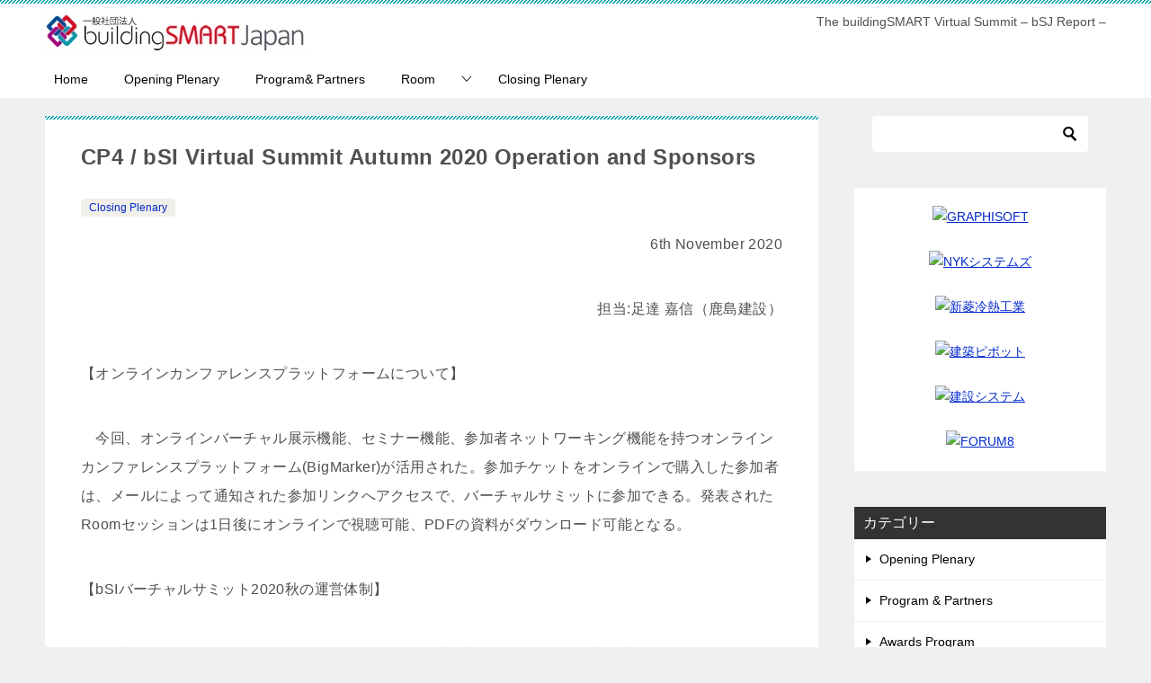

--- FILE ---
content_type: text/html; charset=UTF-8
request_url: https://bsis2020.building-smart.or.jp/cp4/
body_size: 24967
content:
<!doctype html>
<html lang="ja" class="col2 layout-footer-show">
<head>
<!-- Global site tag (gtag.js) - Google Analytics -->
<script async src="https://www.googletagmanager.com/gtag/js?id=UA-134261164-4"></script>
<script>
  window.dataLayer = window.dataLayer || [];
  function gtag(){dataLayer.push(arguments);}
  gtag('js', new Date());

  gtag('config', 'UA-134261164-4');
</script>	<meta charset="UTF-8">
	<meta name="viewport" content="width=device-width, initial-scale=1">
	<link rel="profile" href="http://gmpg.org/xfn/11">

	<title>CP4 / bSI Virtual Summit Autumn 2020 Operation and Sponsors ｜ The buildingSMART Virtual Summit &#8211; bSJ Report &#8211;</title>
    <script>
        var ajaxurl = 'https://bsis2020.building-smart.or.jp/wp-admin/admin-ajax.php';
        var sns_cnt = true;
            </script>
	<link rel='dns-prefetch' href='//s.w.org' />
<link rel="alternate" type="application/rss+xml" title="The buildingSMART Virtual Summit - bSJ Report - &raquo; フィード" href="https://bsis2020.building-smart.or.jp/feed/" />
<link rel="alternate" type="application/rss+xml" title="The buildingSMART Virtual Summit - bSJ Report - &raquo; コメントフィード" href="https://bsis2020.building-smart.or.jp/comments/feed/" />
		<script type="text/javascript">
			window._wpemojiSettings = {"baseUrl":"https:\/\/s.w.org\/images\/core\/emoji\/13.0.1\/72x72\/","ext":".png","svgUrl":"https:\/\/s.w.org\/images\/core\/emoji\/13.0.1\/svg\/","svgExt":".svg","source":{"concatemoji":"https:\/\/bsis2020.building-smart.or.jp\/wp-includes\/js\/wp-emoji-release.min.js?ver=5.6.16"}};
			!function(e,a,t){var n,r,o,i=a.createElement("canvas"),p=i.getContext&&i.getContext("2d");function s(e,t){var a=String.fromCharCode;p.clearRect(0,0,i.width,i.height),p.fillText(a.apply(this,e),0,0);e=i.toDataURL();return p.clearRect(0,0,i.width,i.height),p.fillText(a.apply(this,t),0,0),e===i.toDataURL()}function c(e){var t=a.createElement("script");t.src=e,t.defer=t.type="text/javascript",a.getElementsByTagName("head")[0].appendChild(t)}for(o=Array("flag","emoji"),t.supports={everything:!0,everythingExceptFlag:!0},r=0;r<o.length;r++)t.supports[o[r]]=function(e){if(!p||!p.fillText)return!1;switch(p.textBaseline="top",p.font="600 32px Arial",e){case"flag":return s([127987,65039,8205,9895,65039],[127987,65039,8203,9895,65039])?!1:!s([55356,56826,55356,56819],[55356,56826,8203,55356,56819])&&!s([55356,57332,56128,56423,56128,56418,56128,56421,56128,56430,56128,56423,56128,56447],[55356,57332,8203,56128,56423,8203,56128,56418,8203,56128,56421,8203,56128,56430,8203,56128,56423,8203,56128,56447]);case"emoji":return!s([55357,56424,8205,55356,57212],[55357,56424,8203,55356,57212])}return!1}(o[r]),t.supports.everything=t.supports.everything&&t.supports[o[r]],"flag"!==o[r]&&(t.supports.everythingExceptFlag=t.supports.everythingExceptFlag&&t.supports[o[r]]);t.supports.everythingExceptFlag=t.supports.everythingExceptFlag&&!t.supports.flag,t.DOMReady=!1,t.readyCallback=function(){t.DOMReady=!0},t.supports.everything||(n=function(){t.readyCallback()},a.addEventListener?(a.addEventListener("DOMContentLoaded",n,!1),e.addEventListener("load",n,!1)):(e.attachEvent("onload",n),a.attachEvent("onreadystatechange",function(){"complete"===a.readyState&&t.readyCallback()})),(n=t.source||{}).concatemoji?c(n.concatemoji):n.wpemoji&&n.twemoji&&(c(n.twemoji),c(n.wpemoji)))}(window,document,window._wpemojiSettings);
		</script>
		<style type="text/css">
img.wp-smiley,
img.emoji {
	display: inline !important;
	border: none !important;
	box-shadow: none !important;
	height: 1em !important;
	width: 1em !important;
	margin: 0 .07em !important;
	vertical-align: -0.1em !important;
	background: none !important;
	padding: 0 !important;
}
</style>
	<link rel='stylesheet' id='wp-block-library-css'  href='https://bsis2020.building-smart.or.jp/wp-includes/css/dist/block-library/style.min.css?ver=5.6.16' type='text/css' media='all' />
<link rel='stylesheet' id='keni-style-css'  href='https://bsis2020.building-smart.or.jp/wp-content/themes/keni8-child/style.css?ver=5.6.16' type='text/css' media='all' />
<link rel='stylesheet' id='keni_base-css'  href='https://bsis2020.building-smart.or.jp/wp-content/themes/keni80_wp_standard_all_202012152004/base.css?ver=5.6.16' type='text/css' media='all' />
<link rel='stylesheet' id='keni-advanced-css'  href='https://bsis2020.building-smart.or.jp/wp-content/themes/keni80_wp_standard_all_202012152004/advanced.css?ver=5.6.16' type='text/css' media='all' />
<link rel='stylesheet' id='my-keni_base-css'  href='https://bsis2020.building-smart.or.jp/wp-content/themes/keni8-child/base.css?ver=5.6.16' type='text/css' media='all' />
<link rel='stylesheet' id='my-keni-advanced-css'  href='https://bsis2020.building-smart.or.jp/wp-content/themes/keni8-child/advanced.css?ver=5.6.16' type='text/css' media='all' />
<link rel='stylesheet' id='keni_base_default-css'  href='https://bsis2020.building-smart.or.jp/wp-content/themes/keni80_wp_standard_all_202012152004/default-style.css?ver=5.6.16' type='text/css' media='all' />
<link rel="canonical" href="https://bsis2020.building-smart.or.jp/cp4/" />
<link rel="https://api.w.org/" href="https://bsis2020.building-smart.or.jp/wp-json/" /><link rel="alternate" type="application/json" href="https://bsis2020.building-smart.or.jp/wp-json/wp/v2/posts/371" /><link rel="EditURI" type="application/rsd+xml" title="RSD" href="https://bsis2020.building-smart.or.jp/xmlrpc.php?rsd" />
<link rel='shortlink' href='https://bsis2020.building-smart.or.jp/?p=371' />
<link rel="alternate" type="application/json+oembed" href="https://bsis2020.building-smart.or.jp/wp-json/oembed/1.0/embed?url=https%3A%2F%2Fbsis2020.building-smart.or.jp%2Fcp4%2F" />
<link rel="alternate" type="text/xml+oembed" href="https://bsis2020.building-smart.or.jp/wp-json/oembed/1.0/embed?url=https%3A%2F%2Fbsis2020.building-smart.or.jp%2Fcp4%2F&#038;format=xml" />
<meta name="description" content="6th November 2020 担当:足達 嘉信（鹿島建設） 【オンラインカンファレンスプラットフォームについて】 　今回、オンラインバーチャル展示機能、セミナー機能、参加者ネットワーキング機能を持つオンラインカンフ …">
        <!--OGP-->
		<meta property="og:type" content="article" />
<meta property="og:url" content="https://bsis2020.building-smart.or.jp/cp4/" />
        <meta property="og:title" content="CP4 / bSI Virtual Summit Autumn 2020 Operation and Sponsors ｜ The buildingSMART Virtual Summit &#8211; bSJ Report &#8211;"/>
        <meta property="og:description" content="6th November 2020 担当:足達 嘉信（鹿島建設） 【オンラインカンファレンスプラットフォームについて】 　今回、オンラインバーチャル展示機能、セミナー機能、参加者ネットワーキング機能を持つオンラインカンフ …">
        <meta property="og:site_name" content="The buildingSMART Virtual Summit - bSJ Report -">
        <meta property="og:image" content="https://bsis2020.building-smart.or.jp/wp-content/uploads/2021/01/13_cp04_01.png">
		            <meta property="og:image:type" content="image/png">
			            <meta property="og:image:width" content="1024">
            <meta property="og:image:height" content="260">
			        <meta property="og:locale" content="ja_JP">
		        <!--OGP-->
		</head>

<body class="post-template-default single single-post postid-371 single-format-standard wp-custom-logo"><!--ページの属性-->

<div id="top" class="keni-container">

<!--▼▼ ヘッダー ▼▼-->
<div class="keni-header_wrap">
	<div class="keni-header_outer">
		
		<header class="keni-header keni-header_col1">
			<div class="keni-header_inner">

							<p class="site-title"><a href="https://bsis2020.building-smart.or.jp/" rel="home"><img src="https://bsis2020.building-smart.or.jp/wp-content/uploads/2021/01/logo.jpg" alt="The buildingSMART Virtual Summit - bSJ Report -"width='292' height='48'></a></p>
			
			<div class="keni-header_cont">
			<p class="site-description">The buildingSMART Virtual Summit &#8211; bSJ Report &#8211;</p>			</div>

			</div><!--keni-header_inner-->
		</header><!--keni-header-->	</div><!--keni-header_outer-->
</div><!--keni-header_wrap-->
<!--▲▲ ヘッダー ▲▲-->

<div id="click-space"></div>

<!--▼▼ グローバルナビ ▼▼-->
<div class="keni-gnav_wrap">
	<div class="keni-gnav_outer">
		<nav class="keni-gnav">
			<div class="keni-gnav_inner">

				<ul id="menu" class="keni-gnav_cont">
				<li id="menu-item-421" class="menu-item menu-item-type-post_type menu-item-object-page menu-item-home menu-item-421"><a href="https://bsis2020.building-smart.or.jp/">Home</a></li>
<li id="menu-item-387" class="menu-item menu-item-type-taxonomy menu-item-object-category menu-item-387"><a href="https://bsis2020.building-smart.or.jp/category/op/">Opening Plenary</a></li>
<li id="menu-item-388" class="menu-item menu-item-type-taxonomy menu-item-object-category menu-item-388"><a href="https://bsis2020.building-smart.or.jp/category/pp/">Program&#038; Partners</a></li>
<li id="menu-item-420" class="menu-item menu-item-type-custom menu-item-object-custom menu-item-has-children menu-item-420"><a>Room</a>
<ul class="sub-menu">
	<li id="menu-item-389" class="menu-item menu-item-type-taxonomy menu-item-object-category menu-item-389"><a href="https://bsis2020.building-smart.or.jp/category/ap/">Awards Program</a></li>
	<li id="menu-item-390" class="menu-item menu-item-type-taxonomy menu-item-object-category menu-item-390"><a href="https://bsis2020.building-smart.or.jp/category/tr/">Technical Room</a></li>
	<li id="menu-item-391" class="menu-item menu-item-type-taxonomy menu-item-object-category menu-item-391"><a href="https://bsis2020.building-smart.or.jp/category/br/">Building Room</a></li>
	<li id="menu-item-392" class="menu-item menu-item-type-taxonomy menu-item-object-category menu-item-392"><a href="https://bsis2020.building-smart.or.jp/category/ir/">Infra Room</a></li>
	<li id="menu-item-393" class="menu-item menu-item-type-taxonomy menu-item-object-category menu-item-393"><a href="https://bsis2020.building-smart.or.jp/category/pr/">Product Room</a></li>
	<li id="menu-item-400" class="menu-item menu-item-type-taxonomy menu-item-object-category menu-item-400"><a href="https://bsis2020.building-smart.or.jp/category/rr/">Regulatory Room</a></li>
	<li id="menu-item-399" class="menu-item menu-item-type-taxonomy menu-item-object-category menu-item-399"><a href="https://bsis2020.building-smart.or.jp/category/cr/">Construction Room</a></li>
	<li id="menu-item-394" class="menu-item menu-item-type-taxonomy menu-item-object-category menu-item-394"><a href="https://bsis2020.building-smart.or.jp/category/ar/">Airport Room</a></li>
	<li id="menu-item-397" class="menu-item menu-item-type-taxonomy menu-item-object-category menu-item-397"><a href="https://bsis2020.building-smart.or.jp/category/rw/">Railway Room</a></li>
	<li id="menu-item-395" class="menu-item menu-item-type-taxonomy menu-item-object-category menu-item-395"><a href="https://bsis2020.building-smart.or.jp/category/gr/">General Room</a></li>
</ul>
</li>
<li id="menu-item-396" class="menu-item menu-item-type-taxonomy menu-item-object-category current-post-ancestor current-menu-parent current-post-parent menu-item-396"><a href="https://bsis2020.building-smart.or.jp/category/cp/">Closing Plenary</a></li>
				<li class="menu-search"><div class="search-box">
	<form role="search" method="get" id="keni_search" class="searchform" action="https://bsis2020.building-smart.or.jp/">
		<input type="text" value="" name="s"><button class="btn-search"><img src="https://bsis2020.building-smart.or.jp/wp-content/themes/keni80_wp_standard_all_202012152004/images/icon/search_black.svg" width="18" height="18" alt="検索"></button>
	</form>
</div></li>
				</ul>
			</div>
			<div class="keni-gnav_btn_wrap">
				<div class="keni-gnav_btn"><span class="keni-gnav_btn_icon-open"></span></div>
			</div>
		</nav>
	</div>
</div>



<div class="keni-main_wrap">
	<div class="keni-main_outer">

		<!--▼▼ メインコンテンツ ▼▼-->
		<main id="main" class="keni-main">
			<div class="keni-main_inner">

				<aside class="free-area free-area_before-title">
									</aside><!-- #secondary -->

		<article class="post-371 post type-post status-publish format-standard has-post-thumbnail category-cp keni-section" itemscope itemtype="http://schema.org/Article">
<meta itemscope itemprop="mainEntityOfPage"  itemType="https://schema.org/WebPage" itemid="https://bsis2020.building-smart.or.jp/cp4/" />

<div class="keni-section_wrap article_wrap">
	<div class="keni-section">

		<header class="article-header">
			<h1 class="entry_title" itemprop="headline">CP4 / bSI Virtual Summit Autumn 2020 Operation and Sponsors</h1>
			<div class="entry_status">
		<ul class="entry_category">
		<li class="entry_category_item cp" style="background-color: #f0efe9;"><a href="https://bsis2020.building-smart.or.jp/category/cp/" style="color: #0329ce;">Closing Plenary</a></li>	</ul>
</div>					</header><!-- .article-header -->

		<div class="article-body" itemprop="articleBody">
			
			
<p class="has-text-align-right">6th November 2020</p>



<p class="has-text-align-right">担当:足達 嘉信（鹿島建設）</p>



<p>【オンラインカンファレンスプラットフォームについて】</p>



<p>　今回、オンラインバーチャル展示機能、セミナー機能、参加者ネットワーキング機能を持つオンラインカンファレンスプラットフォーム(BigMarker)が活用された。参加チケットをオンラインで購入した参加者は、メールによって通知された参加リンクへアクセスで、バーチャルサミットに参加できる。発表されたRoomセッションは1日後にオンラインで視聴可能、PDFの資料がダウンロード可能となる。</p>



<p>【bSIバーチャルサミット2020秋の運営体制】</p>



<p>　bSI事務局側の運営チームにて、スポンサー管理、参加者ネットワーキング情報収集、各Roomセッションの支援（Room運営委員会との連絡、アジェンダの確認、セッション司会等）を実施。</p>



<figure class="wp-block-image size-large is-resized"><img loading="lazy" src="https://bsis2020.building-smart.or.jp/wp-content/uploads/2021/01/13_cp04_01.png" alt="" class="wp-image-372" width="1024" height="260" srcset="https://bsis2020.building-smart.or.jp/wp-content/uploads/2021/01/13_cp04_01.png 1024w, https://bsis2020.building-smart.or.jp/wp-content/uploads/2021/01/13_cp04_01-300x76.png 300w, https://bsis2020.building-smart.or.jp/wp-content/uploads/2021/01/13_cp04_01-768x195.png 768w" sizes="(max-width: 1024px) 100vw, 1024px" /></figure>



<figure class="wp-block-image size-large is-resized"><img loading="lazy" src="https://bsis2020.building-smart.or.jp/wp-content/uploads/2021/01/13_cp04_02.png" alt="" class="wp-image-373" width="1024" height="320" srcset="https://bsis2020.building-smart.or.jp/wp-content/uploads/2021/01/13_cp04_02.png 1024w, https://bsis2020.building-smart.or.jp/wp-content/uploads/2021/01/13_cp04_02-300x94.png 300w, https://bsis2020.building-smart.or.jp/wp-content/uploads/2021/01/13_cp04_02-768x240.png 768w" sizes="(max-width: 1024px) 100vw, 1024px" /></figure>

		</div><!-- .article-body -->

	    </div><!-- .keni-section -->
</div><!-- .keni-section_wrap -->


<div class="behind-article-area">

<div class="keni-section_wrap keni-section_wrap_style02">
	<div class="keni-section">


				
	<nav class="navigation post-navigation" role="navigation" aria-label="投稿">
		<h2 class="screen-reader-text">投稿ナビゲーション</h2>
		<div class="nav-links"><div class="nav-previous"><a href="https://bsis2020.building-smart.or.jp/cp/">CP5 / What Next?</a></div><div class="nav-next"><a href="https://bsis2020.building-smart.or.jp/cp3/">CP3 / bSI Project Summary</a></div></div>
	</nav>
	</div>
</div>
</div><!-- .behind-article-area -->

</article><!-- #post-## -->


				<aside class="free-area free-area_after-cont">
									</aside><!-- #secondary -->

			</div><!-- .keni-main_inner -->
		</main><!-- .keni-main -->


<aside id="secondary" class="keni-sub">
	<div id="search-2" class="keni-section_wrap widget widget_search"><section class="keni-section"><div class="search-box">
	<form role="search" method="get" id="keni_search" class="searchform" action="https://bsis2020.building-smart.or.jp/">
		<input type="text" value="" name="s"><button class="btn-search"><img src="https://bsis2020.building-smart.or.jp/wp-content/themes/keni80_wp_standard_all_202012152004/images/icon/search_black.svg" width="18" height="18" alt="検索"></button>
	</form>
</div></section></div><div id="custom_html-3" class="widget_text keni-section_wrap widget widget_custom_html"><section class="widget_text keni-section"><div class="textwidget custom-html-widget"><script type="text/javascript">

var lists3=[
"<div style='text-align: center;'><a href='https://graphisoft.com/jp/' target='_blank'><img alt='GRAPHISOFT' src='https://member.building-smart.jp/uploads/ckfinder/banner/bnr_GRAPHISOFT_logo.jpg' style='height:65px; width:190px' /></a></div>",
"<div style='text-align: center;'><a href='https://www.nyk-systems.co.jp/' target='_blank'><img alt='NYKシステムズ' src='https://member.building-smart.jp/uploads/ckfinder/banner/bnr_NYKSYSTEMS.png' style='height:65px; width:190px' /></a></div>",
];

var lists2=[
"<div style='text-align: center;'><a href='https://www.kentem.jp/products/revo/' target='_blank'><img alt='建設システム' src='https://member.building-smart.jp/uploads/ckfinder/banner/bnr_kentem_revo.jpg' style='height:65px; width:190px' /></a></div>",
"<div style='text-align: center;'><a href='https://www.pivot.co.jp/' target='_blank'><img alt='建築ピボット' src='https://member.building-smart.jp/uploads/ckfinder/banner/bnr_pivotlogo.png' style='height:65px; width:190px' /></a></div>",
"<div style='text-align: center;'><a href='https://www.shinryo.com/' target='_blank'><img alt='新菱冷熱工業' src='https://member.building-smart.jp/uploads/ckfinder/banner/bnr_SHINRYO.jpg' style='height:65px; width:190px' /></a></div>",
"<div style='text-align: center;'><a href='https://www.forum8.co.jp/' target='_blank'><img alt='FORUM8' src='https://member.building-smart.jp/uploads/ckfinder/banner/bnr_F8logo.png' style='height:65px; width:190px' /></a></div>",
];


function rndSet(){
  var rNo = Math.floor(Math.random() * lists.length);
  document.write(lists[rNo]);
  lists.splice(rNo,1);
}

function rndSet2(){
  var rNo2 = Math.floor(Math.random() * lists2.length);
  document.write(lists2[rNo2]);
  lists2.splice(rNo2,1);
}

function rndSet3(){
  var rNo3 = Math.floor(Math.random() * lists3.length);
  document.write(lists3[rNo3]);
  lists3.splice(rNo3,1);
}

</script>

<script type="text/javascript">rndSet3();</script>

<div style="text-align: center;">&nbsp;</div>
<script type="text/javascript">rndSet3();</script>

<div style="text-align: center;">&nbsp;</div>
<script type="text/javascript">rndSet2();</script>

<div style="text-align: center;">&nbsp;</div>
<script type="text/javascript">rndSet2();</script>

<div style="text-align: center;">&nbsp;</div>
<script type="text/javascript">rndSet2();</script>

<div style="text-align: center;">&nbsp;</div>
<script type="text/javascript">rndSet2();</script>

</div></section></div><div id="categories-3" class="keni-section_wrap widget widget_categories"><section class="keni-section"><h3 class="sub-section_title">カテゴリー</h3>
			<ul>
					<li class="cat-item cat-item-2"><a href="https://bsis2020.building-smart.or.jp/category/op/">Opening Plenary</a>
</li>
	<li class="cat-item cat-item-4"><a href="https://bsis2020.building-smart.or.jp/category/pp/">Program &amp; Partners</a>
</li>
	<li class="cat-item cat-item-5"><a href="https://bsis2020.building-smart.or.jp/category/ap/">Awards Program</a>
</li>
	<li class="cat-item cat-item-6"><a href="https://bsis2020.building-smart.or.jp/category/tr/">Technical Room</a>
</li>
	<li class="cat-item cat-item-7"><a href="https://bsis2020.building-smart.or.jp/category/br/">Building Room</a>
</li>
	<li class="cat-item cat-item-8"><a href="https://bsis2020.building-smart.or.jp/category/ir/">Infra Room</a>
</li>
	<li class="cat-item cat-item-9"><a href="https://bsis2020.building-smart.or.jp/category/pr/">Product Room</a>
</li>
	<li class="cat-item cat-item-10"><a href="https://bsis2020.building-smart.or.jp/category/rr/">Regulatory Room</a>
</li>
	<li class="cat-item cat-item-11"><a href="https://bsis2020.building-smart.or.jp/category/cr/">Construction Room</a>
</li>
	<li class="cat-item cat-item-12"><a href="https://bsis2020.building-smart.or.jp/category/ar/">Airport Room</a>
</li>
	<li class="cat-item cat-item-13"><a href="https://bsis2020.building-smart.or.jp/category/rw/">Railway Room</a>
</li>
	<li class="cat-item cat-item-14"><a href="https://bsis2020.building-smart.or.jp/category/gr/">General Room</a>
</li>
	<li class="cat-item cat-item-15"><a href="https://bsis2020.building-smart.or.jp/category/cp/">Closing Plenary</a>
</li>
			</ul>

			</section></div></aside><!-- #secondary -->

	</div><!--keni-main_outer-->
</div><!--keni-main_wrap-->

<!--▼▼ パン屑リスト ▼▼-->
<div class="keni-breadcrumb-list_wrap">
	<div class="keni-breadcrumb-list_outer">
		<nav class="keni-breadcrumb-list">
			<ol class="keni-breadcrumb-list_inner" itemscope itemtype="http://schema.org/BreadcrumbList">
				<li itemprop="itemListElement" itemscope itemtype="http://schema.org/ListItem">
					<a itemprop="item" href="https://bsis2020.building-smart.or.jp"><span itemprop="name">The buildingSMART Virtual Summit - bSJ Report -</span> TOP</a>
					<meta itemprop="position" content="1" />
				</li>
				<li itemprop="itemListElement" itemscope itemtype="http://schema.org/ListItem">
					<a itemprop="item" href="https://bsis2020.building-smart.or.jp/category/cp/"><span itemprop="name">Closing Plenary</span></a>
					<meta itemprop="position" content="2" />
				</li>
				<li>CP4 / bSI Virtual Summit Autumn 2020 Operation and Sponsors</li>
			</ol>
		</nav>
	</div><!--keni-breadcrumb-list_outer-->
</div><!--keni-breadcrumb-list_wrap-->
<!--▲▲ パン屑リスト ▲▲-->


<!--▼▼ footer ▼▼-->
<div class="keni-footer_wrap">
	<div class="keni-footer_outer">
		<footer class="keni-footer">

			<div class="keni-footer_inner">
				<div class="keni-footer-cont_wrap">
															
				</div><!--keni-section_wrap-->
			</div><!--keni-footer_inner-->
		</footer><!--keni-footer-->
        <div class="footer-menu">
			        </div>
		<div class="keni-copyright_wrap">
			<div class="keni-copyright">

				<small>&copy; 2020 The buildingSMART Virtual Summit - bSJ Report -</small>

			</div><!--keni-copyright_wrap-->
		</div><!--keni-copyright_wrap-->
	</div><!--keni-footer_outer-->
</div><!--keni-footer_wrap-->
<!--▲▲ footer ▲▲-->

<div class="keni-footer-panel_wrap">
<div class="keni-footer-panel_outer">
<aside class="keni-footer-panel">
<ul class="utility-menu">
 	<li class="btn_share utility-menu_item"><span class="icon_share"></span>シェア</li>
 	<li class="utility-menu_item"><a href="#top"><span class="icon_arrow_s_up"></span>TOPへ</a></li>
</ul>
<div class="keni-footer-panel_sns">
<div class="sns-btn_wrap sns-btn_wrap_s">
<div class="sns-btn_tw"></div>
<div class="sns-btn_fb"></div>
<div class="sns-btn_hatena"></div>
</div>
</div>
</aside>
</div><!--keni-footer-panel_outer-->
</div><!--keni-footer-panel_wrap-->
</div><!--keni-container-->

<!--▼ページトップ-->
<p class="page-top"><a href="#top"></a></p>
<!--▲ページトップ-->

<script type='text/javascript' src='https://bsis2020.building-smart.or.jp/wp-includes/js/jquery/jquery.min.js?ver=3.5.1' id='jquery-core-js'></script>
<script type='text/javascript' src='https://bsis2020.building-smart.or.jp/wp-includes/js/jquery/jquery-migrate.min.js?ver=3.3.2' id='jquery-migrate-js'></script>
<script type='text/javascript' src='https://bsis2020.building-smart.or.jp/wp-content/themes/keni80_wp_standard_all_202012152004/js/navigation.js?ver=20151215' id='keni-navigation-js'></script>
<script type='text/javascript' src='https://bsis2020.building-smart.or.jp/wp-content/themes/keni80_wp_standard_all_202012152004/js/skip-link-focus-fix.js?ver=20151215' id='keni-skip-link-focus-fix-js'></script>
<script type='text/javascript' src='https://bsis2020.building-smart.or.jp/wp-content/themes/keni80_wp_standard_all_202012152004/js/utility.js?ver=5.6.16' id='keni-utility-js'></script>
<script type='text/javascript' src='https://bsis2020.building-smart.or.jp/wp-includes/js/wp-embed.min.js?ver=5.6.16' id='wp-embed-js'></script>

</body>
</html>


--- FILE ---
content_type: text/css
request_url: https://bsis2020.building-smart.or.jp/wp-content/themes/keni8-child/base.css?ver=5.6.16
body_size: 53
content:
@charset "UTF-8";

/*子テーマ用「base.css」*/
